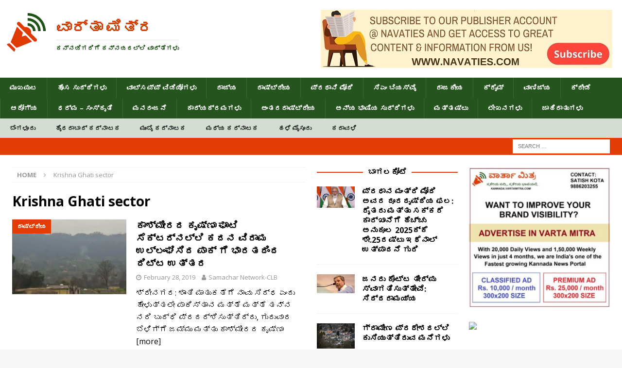

--- FILE ---
content_type: text/html; charset=UTF-8
request_url: http://kannada.vartamitra.com/tag/krishna-ghati-sector/
body_size: 14652
content:
<!DOCTYPE html>
<html class="no-js mh-two-sb" lang="en-US"
 xmlns:og="http://opengraphprotocol.org/schema/"
 xmlns:fb="http://www.facebook.com/2008/fbml" prefix="og: http://ogp.me/ns#">
<head>
<meta charset="UTF-8">
<meta name="viewport" content="width=device-width, initial-scale=1.0">
<link rel="profile" href="http://gmpg.org/xfn/11" />
<title>Krishna Ghati sector Archives &middot; ವಾರ್ತಾ ಮಿತ್ರ</title>

<!-- This site is optimized with the Yoast SEO plugin v7.3 - https://yoast.com/wordpress/plugins/seo/ -->
<link rel="canonical" href="http://kannada.vartamitra.com/tag/krishna-ghati-sector/" />
<meta property="og:locale" content="en_US" />
<meta property="og:type" content="object" />
<meta property="og:title" content="Krishna Ghati sector Archives &middot; ವಾರ್ತಾ ಮಿತ್ರ" />
<meta property="og:url" content="http://kannada.vartamitra.com/tag/krishna-ghati-sector/" />
<meta property="og:site_name" content="ವಾರ್ತಾ ಮಿತ್ರ" />
<meta name="twitter:card" content="summary_large_image" />
<meta name="twitter:title" content="Krishna Ghati sector Archives &middot; ವಾರ್ತಾ ಮಿತ್ರ" />
<!-- / Yoast SEO plugin. -->

<link rel='dns-prefetch' href='//fonts.googleapis.com' />
<link rel='dns-prefetch' href='//s.w.org' />
<link rel="alternate" type="application/rss+xml" title="ವಾರ್ತಾ ಮಿತ್ರ &raquo; Feed" href="http://kannada.vartamitra.com/feed/" />
<link rel="alternate" type="application/rss+xml" title="ವಾರ್ತಾ ಮಿತ್ರ &raquo; Krishna Ghati sector Tag Feed" href="http://kannada.vartamitra.com/tag/krishna-ghati-sector/feed/" />
		<script type="text/javascript">
			window._wpemojiSettings = {"baseUrl":"https:\/\/s.w.org\/images\/core\/emoji\/11\/72x72\/","ext":".png","svgUrl":"https:\/\/s.w.org\/images\/core\/emoji\/11\/svg\/","svgExt":".svg","source":{"concatemoji":"http:\/\/kannada.vartamitra.com\/wp-includes\/js\/wp-emoji-release.min.js?ver=4.9.13"}};
			!function(a,b,c){function d(a,b){var c=String.fromCharCode;l.clearRect(0,0,k.width,k.height),l.fillText(c.apply(this,a),0,0);var d=k.toDataURL();l.clearRect(0,0,k.width,k.height),l.fillText(c.apply(this,b),0,0);var e=k.toDataURL();return d===e}function e(a){var b;if(!l||!l.fillText)return!1;switch(l.textBaseline="top",l.font="600 32px Arial",a){case"flag":return!(b=d([55356,56826,55356,56819],[55356,56826,8203,55356,56819]))&&(b=d([55356,57332,56128,56423,56128,56418,56128,56421,56128,56430,56128,56423,56128,56447],[55356,57332,8203,56128,56423,8203,56128,56418,8203,56128,56421,8203,56128,56430,8203,56128,56423,8203,56128,56447]),!b);case"emoji":return b=d([55358,56760,9792,65039],[55358,56760,8203,9792,65039]),!b}return!1}function f(a){var c=b.createElement("script");c.src=a,c.defer=c.type="text/javascript",b.getElementsByTagName("head")[0].appendChild(c)}var g,h,i,j,k=b.createElement("canvas"),l=k.getContext&&k.getContext("2d");for(j=Array("flag","emoji"),c.supports={everything:!0,everythingExceptFlag:!0},i=0;i<j.length;i++)c.supports[j[i]]=e(j[i]),c.supports.everything=c.supports.everything&&c.supports[j[i]],"flag"!==j[i]&&(c.supports.everythingExceptFlag=c.supports.everythingExceptFlag&&c.supports[j[i]]);c.supports.everythingExceptFlag=c.supports.everythingExceptFlag&&!c.supports.flag,c.DOMReady=!1,c.readyCallback=function(){c.DOMReady=!0},c.supports.everything||(h=function(){c.readyCallback()},b.addEventListener?(b.addEventListener("DOMContentLoaded",h,!1),a.addEventListener("load",h,!1)):(a.attachEvent("onload",h),b.attachEvent("onreadystatechange",function(){"complete"===b.readyState&&c.readyCallback()})),g=c.source||{},g.concatemoji?f(g.concatemoji):g.wpemoji&&g.twemoji&&(f(g.twemoji),f(g.wpemoji)))}(window,document,window._wpemojiSettings);
		</script>
		<style type="text/css">
img.wp-smiley,
img.emoji {
	display: inline !important;
	border: none !important;
	box-shadow: none !important;
	height: 1em !important;
	width: 1em !important;
	margin: 0 .07em !important;
	vertical-align: -0.1em !important;
	background: none !important;
	padding: 0 !important;
}
</style>
<link rel='stylesheet' id='gtranslate-style-css'  href='http://kannada.vartamitra.com/wp-content/plugins/gtranslate/gtranslate-style24.css?ver=4.9.13' type='text/css' media='all' />
<link rel='stylesheet' id='dashicons-css'  href='http://kannada.vartamitra.com/wp-includes/css/dashicons.min.css?ver=4.9.13' type='text/css' media='all' />
<link rel='stylesheet' id='post-views-counter-frontend-css'  href='http://kannada.vartamitra.com/wp-content/plugins/post-views-counter/css/frontend.css?ver=1.2.11' type='text/css' media='all' />
<link rel='stylesheet' id='wptu-front-style-css'  href='http://kannada.vartamitra.com/wp-content/plugins/ticker-ultimate/assets/css/wptu-front.css?ver=1.0.1' type='text/css' media='all' />
<link rel='stylesheet' id='mh-magazine-css'  href='http://kannada.vartamitra.com/wp-content/themes/mh-magazine/style.css?ver=3.8.3' type='text/css' media='all' />
<link rel='stylesheet' id='mh-font-awesome-css'  href='http://kannada.vartamitra.com/wp-content/themes/mh-magazine/includes/font-awesome.min.css' type='text/css' media='all' />
<link rel='stylesheet' id='mh-google-fonts-css'  href='https://fonts.googleapis.com/css?family=Open+Sans:300,400,400italic,600,700' type='text/css' media='all' />
<link rel='stylesheet' id='rpt_front_style-css'  href='http://kannada.vartamitra.com/wp-content/plugins/related-posts-thumbnails/assets/css/front.css?ver=1.6.2' type='text/css' media='all' />
<script type='text/javascript' src='http://kannada.vartamitra.com/wp-includes/js/jquery/jquery.js?ver=1.12.4'></script>
<script type='text/javascript' src='http://kannada.vartamitra.com/wp-includes/js/jquery/jquery-migrate.min.js?ver=1.4.1'></script>
<script type='text/javascript' src='http://kannada.vartamitra.com/wp-content/themes/mh-magazine/js/scripts.js?ver=3.8.3'></script>
<link rel='https://api.w.org/' href='http://kannada.vartamitra.com/wp-json/' />
<link rel="EditURI" type="application/rsd+xml" title="RSD" href="http://kannada.vartamitra.com/xmlrpc.php?rsd" />
<link rel="wlwmanifest" type="application/wlwmanifest+xml" href="http://kannada.vartamitra.com/wp-includes/wlwmanifest.xml" /> 
<meta name="generator" content="WordPress 4.9.13" />

<!-- WP Content Copy Protection script by Rynaldo Stoltz Starts -->

<div align="center"><noscript>
   <div style="position:fixed; top:0px; left:0px; z-index:3000; height:100%; width:100%; background-color:#FFFFFF">
   <div style="font-family: Trebuchet MS; font-size: 14px; background-color:#FFF000; padding: 10pt;">Oops! It appears that you have disabled your Javascript. In order for you to see this page as it is meant to appear, we ask that you please re-enable your Javascript!</div></div>
   </noscript></div>

<script type="text/javascript">
function disableSelection(e){if(typeof e.onselectstart!="undefined")e.onselectstart=function(){return false};else if(typeof e.style.MozUserSelect!="undefined")e.style.MozUserSelect="none";else e.onmousedown=function(){return false};e.style.cursor="default"}window.onload=function(){disableSelection(document.body)}
</script>

<script type="text/javascript">
document.oncontextmenu=function(e){var t=e||window.event;var n=t.target||t.srcElement;if(n.nodeName!="A")return false};
document.ondragstart=function(){return false};
</script>

<style type="text/css">
* : (input, textarea) {
	-webkit-touch-callout:none;
	-webkit-user-select:none;
}
</style>

<style type="text/css">
img {
	-webkit-touch-callout:none;
	-webkit-user-select:none;
}
</style>

<script type="text/javascript">
window.addEventListener("keydown",function(e){if(e.ctrlKey&&(e.which==65||e.which==66||e.which==67||e.which==70||e.which==73||e.which==80||e.which==83||e.which==85||e.which==86)){e.preventDefault()}});document.keypress=function(e){if(e.ctrlKey&&(e.which==65||e.which==66||e.which==70||e.which==67||e.which==73||e.which==80||e.which==83||e.which==85||e.which==86)){}return false}
</script>

<script type="text/javascript">
document.onkeydown=function(e){e=e||window.event;if(e.keyCode==123||e.keyCode==18){return false}}
</script>

<!-- WP Content Copy Protection script by Rynaldo Stoltz Ends  -->





























<meta property="og:locale" content="kn_IN" />
<meta property="og:locale:alternate" content="kn_IN" />
<meta property="og:site_name" content="ವಾರ್ತಾ ಮಿತ್ರ" />
<meta property="og:type" content="Article" />
<style type="text/css">
.mh-navigation li:hover, .mh-navigation ul li:hover > ul, .mh-main-nav-wrap, .mh-main-nav, .mh-social-nav li a:hover, .entry-tags li, .mh-slider-caption, .mh-widget-layout8 .mh-widget-title .mh-footer-widget-title-inner, .mh-widget-col-1 .mh-slider-caption, .mh-widget-col-1 .mh-posts-lineup-caption, .mh-carousel-layout1, .mh-spotlight-widget, .mh-social-widget li a, .mh-author-bio-widget, .mh-footer-widget .mh-tab-comment-excerpt, .mh-nip-item:hover .mh-nip-overlay, .mh-widget .tagcloud a, .mh-footer-widget .tagcloud a, .mh-footer, .mh-copyright-wrap, input[type=submit]:hover, #infinite-handle span:hover { background: #26541f; }
.mh-extra-nav-bg { background: rgba(38, 84, 31, 0.2); }
.mh-slider-caption, .mh-posts-stacked-title, .mh-posts-lineup-caption { background: #26541f; background: rgba(38, 84, 31, 0.8); }
@media screen and (max-width: 900px) { #mh-mobile .mh-slider-caption, #mh-mobile .mh-posts-lineup-caption { background: rgba(38, 84, 31, 1); } }
.slicknav_menu, .slicknav_nav ul, #mh-mobile .mh-footer-widget .mh-posts-stacked-overlay { border-color: #26541f; }
.mh-copyright, .mh-copyright a { color: #fff; }
.mh-widget-layout4 .mh-widget-title { background: #e23c03; background: rgba(226, 60, 3, 0.6); }
.mh-preheader, .mh-wide-layout .mh-subheader, .mh-ticker-title, .mh-main-nav li:hover, .mh-footer-nav, .slicknav_menu, .slicknav_btn, .slicknav_nav .slicknav_item:hover, .slicknav_nav a:hover, .mh-back-to-top, .mh-subheading, .entry-tags .fa, .entry-tags li:hover, .mh-widget-layout2 .mh-widget-title, .mh-widget-layout4 .mh-widget-title-inner, .mh-widget-layout4 .mh-footer-widget-title, .mh-widget-layout5 .mh-widget-title-inner, .mh-widget-layout6 .mh-widget-title, #mh-mobile .flex-control-paging li a.flex-active, .mh-image-caption, .mh-carousel-layout1 .mh-carousel-caption, .mh-tab-button.active, .mh-tab-button.active:hover, .mh-footer-widget .mh-tab-button.active, .mh-social-widget li:hover a, .mh-footer-widget .mh-social-widget li a, .mh-footer-widget .mh-author-bio-widget, .tagcloud a:hover, .mh-widget .tagcloud a:hover, .mh-footer-widget .tagcloud a:hover, .mh-posts-stacked-item .mh-meta, .page-numbers:hover, .mh-loop-pagination .current, .mh-comments-pagination .current, .pagelink, a:hover .pagelink, input[type=submit], #infinite-handle span { background: #e23c03; }
.mh-main-nav-wrap .slicknav_nav ul, blockquote, .mh-widget-layout1 .mh-widget-title, .mh-widget-layout3 .mh-widget-title, .mh-widget-layout5 .mh-widget-title, .mh-widget-layout8 .mh-widget-title:after, #mh-mobile .mh-slider-caption, .mh-carousel-layout1, .mh-spotlight-widget, .mh-author-bio-widget, .mh-author-bio-title, .mh-author-bio-image-frame, .mh-video-widget, .mh-tab-buttons, textarea:hover, input[type=text]:hover, input[type=email]:hover, input[type=tel]:hover, input[type=url]:hover { border-color: #e23c03; }
.mh-dropcap, .mh-carousel-layout1 .flex-direction-nav a, .mh-carousel-layout2 .mh-carousel-caption, .mh-posts-digest-small-category, .mh-posts-lineup-more, .bypostauthor .fn:after, .mh-comment-list .comment-reply-link:before, #respond #cancel-comment-reply-link:before { color: #e23c03; }
.entry-content a { color: #e23c03; }
a:hover, .entry-content a:hover, #respond a:hover, #respond #cancel-comment-reply-link:hover, #respond .logged-in-as a:hover, .mh-comment-list .comment-meta a:hover, .mh-ping-list .mh-ping-item a:hover, .mh-meta a:hover, .mh-breadcrumb a:hover, .mh-tabbed-widget a:hover { color: #e23c03; }
</style>
<!--[if lt IE 9]>
<script src="http://kannada.vartamitra.com/wp-content/themes/mh-magazine/js/css3-mediaqueries.js"></script>
<![endif]-->
    <script src="https://cdn.onesignal.com/sdks/OneSignalSDK.js" async></script>    <script>

      window.OneSignal = window.OneSignal || [];

      OneSignal.push( function() {
        OneSignal.SERVICE_WORKER_UPDATER_PATH = "OneSignalSDKUpdaterWorker.js.php";
        OneSignal.SERVICE_WORKER_PATH = "OneSignalSDKWorker.js.php";
        OneSignal.SERVICE_WORKER_PARAM = { scope: '/' };

        OneSignal.setDefaultNotificationUrl("http://kannada.vartamitra.com");
        var oneSignal_options = {};
        window._oneSignalInitOptions = oneSignal_options;

        oneSignal_options['wordpress'] = true;
oneSignal_options['appId'] = 'cd5a2293-3ac4-4765-a462-2bddcc6c91b6';
oneSignal_options['autoRegister'] = true;
oneSignal_options['welcomeNotification'] = { };
oneSignal_options['welcomeNotification']['title'] = "";
oneSignal_options['welcomeNotification']['message'] = "ಅಧಿಸೂಚನೆಗಳನ್ನು ಆಯ್ಕೆ ಮಾಡಲು ಧನ್ಯವಾದಗಳು";
oneSignal_options['subdomainName'] = "ವಾರ್ತಾಮಿತ್ರ";
oneSignal_options['safari_web_id'] = "web.onesignal.auto.147da6f8-95e8-4f3e-9e77-8dc52e1c58f0";
oneSignal_options['persistNotification'] = true;
oneSignal_options['promptOptions'] = { };
oneSignal_options['promptOptions']['actionMessage'] = 'ವಾರ್ತಾ ಮಿತ್ರದಿಂದ  ಬ್ರೇಕಿಂಗ್  ಸುದ್ದಿಯನ್ನು ಪಡೆಯಲು ಅಧಿಸೂಚನೆಗಳನ್ನು ಆಯ್ಕೆಮಾಡಿ';
oneSignal_options['promptOptions']['exampleNotificationTitleDesktop'] = 'ಇದು ಉದಾಹರಣೆ ಅಧಿಸೂಚನೆಗಳು';
oneSignal_options['promptOptions']['exampleNotificationMessageDesktop'] = 'ಅಧಿಸೂಚನೆಗಳು ನಿಮ್ಮ ಡೆಸ್ಕ್ಟಾಪ್ನಲ್ಲಿ ಗೋಚರಿಸುತ್ತವೆ';
oneSignal_options['promptOptions']['exampleNotificationTitleMobile'] = 'ಉದಾಹರಣೆ ಅಧಿಸೂಚನೆಗಳು';
oneSignal_options['promptOptions']['exampleNotificationMessageMobile'] = 'ಅಧಿಸೂಚನೆಗಳನ್ನು ನಿಮ್ಮ ಮೊಬೈಲ್ನಲ್ಲಿ ಪ್ರದರ್ಶಿಸುತ್ತದೆ';
oneSignal_options['promptOptions']['acceptButtonText'] = 'ಅನುಮತಿಸು';
oneSignal_options['promptOptions']['cancelButtonText'] = 'ಈಗ ಬೇಡ';
oneSignal_options['promptOptions']['siteName'] = 'http://kannada.vartamitra.com';
oneSignal_options['promptOptions']['autoAcceptTitle'] = 'ಅನುಮತಿಸು';
oneSignal_options['notifyButton'] = { };
oneSignal_options['notifyButton']['enable'] = true;
oneSignal_options['notifyButton']['position'] = 'bottom-right';
oneSignal_options['notifyButton']['theme'] = 'default';
oneSignal_options['notifyButton']['size'] = 'medium';
oneSignal_options['notifyButton']['prenotify'] = true;
oneSignal_options['notifyButton']['showCredit'] = true;
oneSignal_options['notifyButton']['text'] = {};
oneSignal_options['notifyButton']['text']['message.prenotify'] = 'ವಾರ್ತಾ ಮಿತ್ರದಿಂದ  ಬ್ರೇಕಿಂಗ್  ಸುದ್ದಿಯನ್ನು ಪಡೆಯಲು ಅಧಿಸೂಚನೆಗಳನ್ನು ಆಯ್ಕೆಮಾಡಿ';
oneSignal_options['notifyButton']['text']['tip.state.unsubscribed'] = 'ವಾರ್ತಾ ಮಿತ್ರದಿಂದ  ಬ್ರೇಕಿಂಗ್  ಸುದ್ದಿಯನ್ನು ಪಡೆಯಲು ಅಧಿಸೂಚನೆಗಳನ್ನು ಆಯ್ಕೆಮಾಡಿ';
oneSignal_options['notifyButton']['text']['tip.state.subscribed'] = 'ಅಧಿಸೂಚನೆಗಳನ್ನು ಆಯ್ಕೆ ಮಾಡಲು ಧನ್ಯವಾದಗಳು';
oneSignal_options['notifyButton']['text']['tip.state.blocked'] = 'ನೀವು ಅಧಿಸೂಚನೆಗಳನ್ನು ನಿರ್ಬಂಧಿಸಿರುವಿರಿ';
oneSignal_options['notifyButton']['text']['message.action.subscribed'] = 'ಅಧಿಸೂಚನೆಗಳನ್ನು ಆಯ್ಕೆ ಮಾಡಲು ಧನ್ಯವಾದಗಳು';
oneSignal_options['notifyButton']['text']['message.action.resubscribed'] = 'ಅಧಿಸೂಚನೆಗಳನ್ನು ಆಯ್ಕೆ ಮಾಡಲು ಧನ್ಯವಾದಗಳು';
oneSignal_options['notifyButton']['text']['message.action.unsubscribed'] = 'ನೀವು ಇನ್ನು ಮುಂದೆ ಅಧಿಸೂಚನೆಗಳನ್ನು ಪಡೆಯುವುದಿಲ್ಲ';
oneSignal_options['notifyButton']['text']['dialog.main.title'] = 'ವಾರ್ತಾ ಮಿತ್ರ  ಅಧಿಸೂಚನೆಗಳು';
oneSignal_options['notifyButton']['text']['dialog.main.button.subscribe'] = 'ಅನುಮತಿಸು';
oneSignal_options['notifyButton']['text']['dialog.main.button.unsubscribe'] = 'ಪ್ರತಿಷೇದಿಸು';
oneSignal_options['notifyButton']['text']['dialog.blocked.title'] = 'ವಾರ್ತಾ ಮಿತ್ರ  ಅಧಿಸೂಚನೆಗಳು';
oneSignal_options['notifyButton']['text']['dialog.blocked.message'] = 'ಅಧಿಸೂಚನೆಗಳನ್ನು ಅನುಮತಿಸಲು ಈ ಸೂಚನೆಗಳನ್ನು ಅನುಸರಿಸಿ';
oneSignal_options['notifyButton']['colors'] = {};
oneSignal_options['notifyButton']['colors']['circle.background'] = '#e23c03';
oneSignal_options['notifyButton']['colors']['pulse.color'] = '#e23c03';
oneSignal_options['notifyButton']['colors']['dialog.button.background'] = '#e23c03';
oneSignal_options['notifyButton']['offset'] = {};
oneSignal_options['notifyButton']['offset']['right'] = '80px';
              OneSignal.init(window._oneSignalInitOptions);
                    });

      function documentInitOneSignal() {
        var oneSignal_elements = document.getElementsByClassName("OneSignal-prompt");

        var oneSignalLinkClickHandler = function(event) { OneSignal.push(['registerForPushNotifications']); event.preventDefault(); };        for(var i = 0; i < oneSignal_elements.length; i++)
          oneSignal_elements[i].addEventListener('click', oneSignalLinkClickHandler, false);
      }

      if (document.readyState === 'complete') {
           documentInitOneSignal();
      }
      else {
           window.addEventListener("load", function(event){
               documentInitOneSignal();
          });
      }
    </script>

		<style>
		#related_posts_thumbnails li{
			border-right: 1px solid #dddddd;
			background-color: #ffffff		}
		#related_posts_thumbnails li:hover{
			background-color: #eeeeee;
		}
		.relpost_content{
			font-size: 15px;
			color: #000000;
		}
		.relpost-block-single{
			background-color: #ffffff;
			border-right: 1px solid  #dddddd;
			border-left: 1px solid  #dddddd;
			margin-right: -1px;
		}
		.relpost-block-single:hover{
			background-color: #eeeeee;
		}
		</style>

		<link rel="icon" href="http://kannada.vartamitra.com/wp-content/uploads/2018/02/cropped-sqlogo100x-1-32x32.png" sizes="32x32" />
<link rel="icon" href="http://kannada.vartamitra.com/wp-content/uploads/2018/02/cropped-sqlogo100x-1-192x192.png" sizes="192x192" />
<link rel="apple-touch-icon-precomposed" href="http://kannada.vartamitra.com/wp-content/uploads/2018/02/cropped-sqlogo100x-1-180x180.png" />
<meta name="msapplication-TileImage" content="http://kannada.vartamitra.com/wp-content/uploads/2018/02/cropped-sqlogo100x-1-270x270.png" />
		<style type="text/css" id="wp-custom-css">
			.custom-logo{
	margin-left:-15px;
}
.custom-logo-link{
	float:left;
}
.mh-header-text{
	float:left;
	margin-top:20px;
}
.mh-header-tagline{
	font-size:0.8rem;
		color: #26541f !important;
}
.mh-header-title{
	font-size:2rem;
}
.mh-extra-nav.mh-navigation li{
font-size: 13px !important;
	font-weight:bold;
}

.mh-main-nav.mh-navigation li{
font-size: 14px !important;
}

.entry-thumbnail {
	text-align:center !important;
}

.entry-thumbnail img {
    width: auto !important;
}
.flexslider .slides {
	text-align:center !important;
}
.flexslider .slides img{
	width: auto !important;
}		</style>
	</head>
<body id="mh-mobile" class="archive tag tag-krishna-ghati-sector tag-5418 wp-custom-logo mh-wide-layout mh-right-sb mh-loop-layout1 mh-widget-layout8" itemscope="itemscope" itemtype="http://schema.org/WebPage">
<!-- div id="left_bar" style="float:left;font-weight:bold;padding:5px;">
    <a href="/category/astrology/?latest">ನಿತ್ಯ ಪಂಚಾಂಗ</a>
</div>    
<div id="language_bar" style="float:right;font-weight:bold;padding:5px;">
    <a href="http://english.vartamitra.com">English</a>&nbsp;&nbsp;
    <a href="http://kannada.vartamitra.com">ಕನ್ನಡ</a>&nbsp;&nbsp;
</div -->    
<div class="mh-header-nav-mobile clearfix"></div>
<header class="mh-header" itemscope="itemscope" itemtype="http://schema.org/WPHeader">
	<div class="mh-container mh-container-inner clearfix">
		<div class="mh-custom-header clearfix">
<div class="mh-header-columns mh-row clearfix">
<div class="mh-col-1-3 mh-site-identity">
<div class="mh-site-logo" role="banner" itemscope="itemscope" itemtype="http://schema.org/Brand">
<a href="http://kannada.vartamitra.com/" class="custom-logo-link" rel="home" itemprop="url"><img width="110" height="107" src="http://kannada.vartamitra.com/wp-content/uploads/2018/02/cropped-sqlogo100x.png" class="custom-logo" alt="ವಾರ್ತಾ ಮಿತ್ರ" itemprop="logo" /></a><style type="text/css" id="mh-header-css">.mh-header-title, .mh-header-tagline { color: #e23c03; }</style>
<div class="mh-header-text">
<a class="mh-header-text-link" href="http://kannada.vartamitra.com/" title="ವಾರ್ತಾ ಮಿತ್ರ" rel="home">
<h2 class="mh-header-title">ವಾರ್ತಾ ಮಿತ್ರ</h2>
<h3 class="mh-header-tagline">ಕನ್ನಡಿಗರಿಗೆ ಕನ್ನಡದಲ್ಲಿ ವಾರ್ತೆಗಳು</h3>
</a>
</div>
</div>
</div>
<aside class="mh-col-2-3 mh-header-widget-2">
<div id="execphp-3" class="mh-widget mh-header-2 widget_execphp">			<div class="execphpwidget"><a href="https://www.navaties.com"><img src="http://kannada.vartamitra.com/wp-content/uploads/2021/07/navaties-subscribe-banner.jpg" /></a></div>
		</div></aside>
</div>
</div>
	</div>
	<div class="mh-main-nav-wrap">
		<nav class="mh-navigation mh-main-nav mh-container mh-container-inner clearfix" itemscope="itemscope" itemtype="http://schema.org/SiteNavigationElement">
			<div class="menu-main-navigation-menu-container"><ul id="menu-main-navigation-menu" class="menu"><li id="menu-item-27" class="menu-item menu-item-type-post_type menu-item-object-page menu-item-home menu-item-27"><a href="http://kannada.vartamitra.com/">ಮುಖಪುಟ</a></li>
<li id="menu-item-10763" class="menu-item menu-item-type-post_type menu-item-object-page current_page_parent menu-item-10763"><a href="http://kannada.vartamitra.com/latest-news/">ಹೊಸ ಸುದ್ದಿಗಳು</a></li>
<li id="menu-item-16050" class="menu-item menu-item-type-taxonomy menu-item-object-category menu-item-16050"><a href="http://kannada.vartamitra.com/category/whatsapp-videos/">ವಾಟ್ಸಪ್ಪ್ ವಿಡಿಯೋಗಳು</a></li>
<li id="menu-item-24" class="menu-item menu-item-type-taxonomy menu-item-object-category menu-item-24"><a href="http://kannada.vartamitra.com/category/state/">ರಾಜ್ಯ</a></li>
<li id="menu-item-25" class="menu-item menu-item-type-taxonomy menu-item-object-category menu-item-25"><a href="http://kannada.vartamitra.com/category/national/">ರಾಷ್ಟ್ರೀಯ</a></li>
<li id="menu-item-476" class="menu-item menu-item-type-taxonomy menu-item-object-category menu-item-476"><a href="http://kannada.vartamitra.com/category/prime-minister-narendra-modi/">ಪ್ರಧಾನಿ ಮೋದಿ</a></li>
<li id="menu-item-86310" class="menu-item menu-item-type-taxonomy menu-item-object-category menu-item-86310"><a href="http://kannada.vartamitra.com/category/cm-bsy/">ಸಿಎಂ ಬಿಯಸ್ವೈ</a></li>
<li id="menu-item-562" class="menu-item menu-item-type-taxonomy menu-item-object-category menu-item-562"><a href="http://kannada.vartamitra.com/category/politics/">ರಾಜಕೀಯ</a></li>
<li id="menu-item-160" class="menu-item menu-item-type-taxonomy menu-item-object-category menu-item-160"><a href="http://kannada.vartamitra.com/category/crime/">ಕ್ರೈಮ್</a></li>
<li id="menu-item-26" class="menu-item menu-item-type-taxonomy menu-item-object-category menu-item-26"><a href="http://kannada.vartamitra.com/category/finance/">ವಾಣಿಜ್ಯ</a></li>
<li id="menu-item-35" class="menu-item menu-item-type-taxonomy menu-item-object-category menu-item-35"><a href="http://kannada.vartamitra.com/category/sports/">ಕ್ರೀಡೆ</a></li>
<li id="menu-item-15077" class="menu-item menu-item-type-taxonomy menu-item-object-category menu-item-15077"><a href="http://kannada.vartamitra.com/category/health/">ಆರೋಗ್ಯ</a></li>
<li id="menu-item-477" class="menu-item menu-item-type-taxonomy menu-item-object-category menu-item-477"><a href="http://kannada.vartamitra.com/category/religion-culture/">ಧರ್ಮ &#8211; ಸಂಸ್ಕೃತಿ</a></li>
<li id="menu-item-353" class="menu-item menu-item-type-taxonomy menu-item-object-category menu-item-353"><a href="http://kannada.vartamitra.com/category/entertainment/">ಮನರಂಜನೆ</a></li>
<li id="menu-item-354" class="menu-item menu-item-type-taxonomy menu-item-object-category menu-item-354"><a href="http://kannada.vartamitra.com/category/events/">ಕಾರ್ಯಕ್ರಮಗಳು</a></li>
<li id="menu-item-85" class="menu-item menu-item-type-taxonomy menu-item-object-category menu-item-85"><a href="http://kannada.vartamitra.com/category/international/">ಅಂತರರಾಷ್ಟ್ರೀಯ</a></li>
<li id="menu-item-11270" class="menu-item menu-item-type-taxonomy menu-item-object-category menu-item-11270"><a href="http://kannada.vartamitra.com/category/other-language-news/">ಅನ್ಯ ಭಾಷಿಯ ಸುದ್ದಿಗಳು</a></li>
<li id="menu-item-23" class="menu-item menu-item-type-taxonomy menu-item-object-category menu-item-23"><a href="http://kannada.vartamitra.com/category/others/">ಮತ್ತಷ್ಟು</a></li>
<li id="menu-item-17655" class="menu-item menu-item-type-taxonomy menu-item-object-category menu-item-17655"><a href="http://kannada.vartamitra.com/category/others/articles/">ಲೇಖನಗಳು</a></li>
<li id="menu-item-23667" class="menu-item menu-item-type-post_type menu-item-object-page menu-item-23667"><a href="http://kannada.vartamitra.com/adspace/">ಜಾಹಿರಾತುಗಳು</a></li>
</ul></div>		</nav>
	</div>
			<div class="mh-extra-nav-wrap">
			<div class="mh-extra-nav-bg">
				<nav class="mh-navigation mh-extra-nav mh-container mh-container-inner clearfix" itemscope="itemscope" itemtype="http://schema.org/SiteNavigationElement">
					<div class="menu-locations-menu-container"><ul id="menu-locations-menu" class="menu"><li id="menu-item-43" class="menu-item menu-item-type-taxonomy menu-item-object-category menu-item-43"><a href="http://kannada.vartamitra.com/category/regional-news/bengaluru/">ಬೆಂಗಳೂರು</a></li>
<li id="menu-item-47" class="menu-item menu-item-type-taxonomy menu-item-object-category menu-item-47"><a href="http://kannada.vartamitra.com/category/regional-news/hyderabad-karnataka/">ಹೈದರಾಬಾದ್ ಕರ್ನಾಟಕ</a></li>
<li id="menu-item-45" class="menu-item menu-item-type-taxonomy menu-item-object-category menu-item-45"><a href="http://kannada.vartamitra.com/category/regional-news/mumbai-karnataka/">ಮುಂಬೈ ಕರ್ನಾಟಕ</a></li>
<li id="menu-item-44" class="menu-item menu-item-type-taxonomy menu-item-object-category menu-item-44"><a href="http://kannada.vartamitra.com/category/regional-news/madhya-karnataka/">ಮಧ್ಯ ಕರ್ನಾಟಕ</a></li>
<li id="menu-item-46" class="menu-item menu-item-type-taxonomy menu-item-object-category menu-item-46"><a href="http://kannada.vartamitra.com/category/regional-news/old-mysore/">ಹಳೆ ಮೈಸೂರು</a></li>
<li id="menu-item-42" class="menu-item menu-item-type-taxonomy menu-item-object-category menu-item-42"><a href="http://kannada.vartamitra.com/category/regional-news/karavali-karnataka/">ಕರಾವಳಿ</a></li>
</ul></div>				</nav>
			</div>
		</div>
	</header>
	<div class="mh-subheader">
		<div class="mh-container mh-container-inner mh-row clearfix">
										<div class="mh-header-bar-content mh-header-bar-bottom-right mh-col-1-3 clearfix">
											<aside class="mh-header-search mh-header-search-bottom">
							<form role="search" method="get" class="search-form" action="http://kannada.vartamitra.com/">
				<label>
					<span class="screen-reader-text">Search for:</span>
					<input type="search" class="search-field" placeholder="Search &hellip;" value="" name="s" />
				</label>
				<input type="submit" class="search-submit" value="Search" />
			</form>						</aside>
									</div>
					</div>
	</div>
<div class="mh-container mh-container-outer">
<div class="mh-wrapper clearfix">
	<div class="mh-main clearfix">
		<div id="main-content" class="mh-loop mh-content" role="main"><nav class="mh-breadcrumb"><span itemscope itemtype="http://data-vocabulary.org/Breadcrumb"><a href="http://kannada.vartamitra.com" itemprop="url"><span itemprop="title">Home</span></a></span><span class="mh-breadcrumb-delimiter"><i class="fa fa-angle-right"></i></span>Krishna Ghati sector</nav>
				<header class="page-header"><h1 class="page-title">Krishna Ghati sector</h1>				</header><article class="mh-posts-list-item clearfix post-53168 post type-post status-publish format-standard has-post-thumbnail hentry category-national tag-jammu-and-kashmir tag-pakistan-violated-ceasefire tag-krishna-ghati-sector">
	<figure class="mh-posts-list-thumb">
		<a class="mh-thumb-icon mh-thumb-icon-small-mobile" href="http://kannada.vartamitra.com/2019/02/28/pak-ceasefire-india-strong-reply-to-pak-krishna-ghat-sector-in-kashmir/53168/"><img width="326" height="214" src="http://kannada.vartamitra.com/wp-content/uploads/2019/02/Pakistan-violated-ceasefire-326x214.jpg" class="attachment-mh-magazine-medium size-mh-magazine-medium wp-post-image" alt="" srcset="http://kannada.vartamitra.com/wp-content/uploads/2019/02/Pakistan-violated-ceasefire-326x214.jpg 326w, http://kannada.vartamitra.com/wp-content/uploads/2019/02/Pakistan-violated-ceasefire-150x99.jpg 150w, http://kannada.vartamitra.com/wp-content/uploads/2019/02/Pakistan-violated-ceasefire-300x197.jpg 300w, http://kannada.vartamitra.com/wp-content/uploads/2019/02/Pakistan-violated-ceasefire-768x505.jpg 768w, http://kannada.vartamitra.com/wp-content/uploads/2019/02/Pakistan-violated-ceasefire-1024x673.jpg 1024w, http://kannada.vartamitra.com/wp-content/uploads/2019/02/Pakistan-violated-ceasefire-667x438.jpg 667w, http://kannada.vartamitra.com/wp-content/uploads/2019/02/Pakistan-violated-ceasefire-580x381.jpg 580w, http://kannada.vartamitra.com/wp-content/uploads/2019/02/Pakistan-violated-ceasefire-678x445.jpg 678w, http://kannada.vartamitra.com/wp-content/uploads/2019/02/Pakistan-violated-ceasefire-80x53.jpg 80w, http://kannada.vartamitra.com/wp-content/uploads/2019/02/Pakistan-violated-ceasefire.jpg 277w" sizes="(max-width: 326px) 100vw, 326px" />		</a>
					<div class="mh-image-caption mh-posts-list-caption">
				ರಾಷ್ಟ್ರೀಯ			</div>
			</figure>
	<div class="mh-posts-list-content clearfix">
		<header class="mh-posts-list-header">
			<h3 class="entry-title mh-posts-list-title">
				<a href="http://kannada.vartamitra.com/2019/02/28/pak-ceasefire-india-strong-reply-to-pak-krishna-ghat-sector-in-kashmir/53168/" title="ಕಾಶ್ಮೀರದ ಕೃಷ್ಣಾ ಘಾಟಿ ಸೆಕ್ಟರ್‌ನಲ್ಲಿ ಕದನ ವಿರಾಮ ಉಲ್ಲಂಘಿಸಿದ ಪಾಕ್ ಗೆ ಭಾರತದಿಂದ ದಿಟ್ಟ ಉತ್ತರ" rel="bookmark">
					ಕಾಶ್ಮೀರದ ಕೃಷ್ಣಾ ಘಾಟಿ ಸೆಕ್ಟರ್‌ನಲ್ಲಿ ಕದನ ವಿರಾಮ ಉಲ್ಲಂಘಿಸಿದ ಪಾಕ್ ಗೆ ಭಾರತದಿಂದ ದಿಟ್ಟ ಉತ್ತರ				</a>
			</h3>
			<div class="mh-meta entry-meta">
<span class="entry-meta-date updated"><i class="fa fa-clock-o"></i><a href="http://kannada.vartamitra.com/2019/02/">February 28, 2019</a></span>
<span class="entry-meta-author author vcard"><i class="fa fa-user"></i><a class="fn" href="http://kannada.vartamitra.com/author/clb/">Samachar Network-CLB</a></span>
<span class="entry-meta-comments"><i class="fa fa-comment-o"></i><span class="mh-comment-count-link">Comments Off<span class="screen-reader-text"> on ಕಾಶ್ಮೀರದ ಕೃಷ್ಣಾ ಘಾಟಿ ಸೆಕ್ಟರ್‌ನಲ್ಲಿ ಕದನ ವಿರಾಮ ಉಲ್ಲಂಘಿಸಿದ ಪಾಕ್ ಗೆ ಭಾರತದಿಂದ ದಿಟ್ಟ ಉತ್ತರ</span></span></span>
</div>
		</header>
		<div class="mh-posts-list-excerpt clearfix">
			<div class="mh-excerpt"><p>ಶ್ರೀನಗರ: ಶಾಂತಿ ಮಾತುಕತೆಗೆ ನಾವು ಸಿದ್ಧ ಎಂದು ಹೇಳುತ್ತಲೇ ಪಾಕಿಸ್ತಾನ ಮತ್ತೆ ಮತ್ತೆ ತನ್ನ ನರಿ ಬುದ್ಧಿ ಪ್ರದರ್ಶಿಸುತ್ತಿದ್ದು, ಗುರುವಾರ ಬೆಳಿಗ್ಗೆ ಜಮ್ಮು ಮತ್ತು ಕಾಶ್ಮೀರದ ಕೃಷ್ಣಾ <a class="mh-excerpt-more" href="http://kannada.vartamitra.com/2019/02/28/pak-ceasefire-india-strong-reply-to-pak-krishna-ghat-sector-in-kashmir/53168/" title="ಕಾಶ್ಮೀರದ ಕೃಷ್ಣಾ ಘಾಟಿ ಸೆಕ್ಟರ್‌ನಲ್ಲಿ ಕದನ ವಿರಾಮ ಉಲ್ಲಂಘಿಸಿದ ಪಾಕ್ ಗೆ ಭಾರತದಿಂದ ದಿಟ್ಟ ಉತ್ತರ">[more]</a></p>
</div>		</div>
	</div>
</article>		</div>
			<aside class="mh-widget-col-1 mh-sidebar" itemscope="itemscope" itemtype="http://schema.org/WPSideBar"><div id="execphp-9" class="mh-widget widget_execphp">			<div class="execphpwidget"><div id="mh_magazine_custom_posts-distposts" class="mh-widget mh-home-9 mh_magazine_custom_posts"><h4 class="mh-widget-title"><span class="mh-widget-title-inner"><a href="http://kannada.vartamitra.com/category/regional-news/mumbai-karnataka/bagalkote/" class="mh-widget-title-link">ಬಾಗಲಕೋಟೆ</a></span></h4><ul class="mh-custom-posts-widget clearfix"><li class="mh-custom-posts-item mh-custom-posts-small clearfix post-86158 post type-post status-publish format-standard has-post-thumbnail"><figure class="mh-custom-posts-thumb"><a class="mh-thumb-icon mh-thumb-icon-small" href="http://kannada.vartamitra.com/?post_type=post&p=86158" title="ಪ್ರಧಾನ ಮಂತ್ರಿ ಮೋದಿ ಅವರ ದೂರದೃಷ್ಠಿಯ ಫಲ: ರೈತರು ಮತ್ತು ಸಕ್ಕರೆ ಕಾರ್ಖಾನೆಗೆ ಹೆಚ್ಚು ಅನುಕೂಲ 2025ಕ್ಕೆ ಶೇ.25ರಷ್ಟು ಇಥೆನಾಲ್ ಉತ್ಪಾದನೆ ಗುರಿ"><img width="78" height="60" src="http://kannada.vartamitra.com/wp-content/uploads/2020/04/modi.jpg" class="attachment-mh-magazine-small size-mh-magazine-small wp-post-image" alt="" /></a></figure><div class="mh-custom-posts-header"><div class="mh-custom-posts-small-title"><a href="http://kannada.vartamitra.com/?post_type=post&p=86158" title="ಪ್ರಧಾನ ಮಂತ್ರಿ ಮೋದಿ ಅವರ ದೂರದೃಷ್ಠಿಯ ಫಲ: ರೈತರು ಮತ್ತು ಸಕ್ಕರೆ ಕಾರ್ಖಾನೆಗೆ ಹೆಚ್ಚು ಅನುಕೂಲ 2025ಕ್ಕೆ ಶೇ.25ರಷ್ಟು ಇಥೆನಾಲ್ ಉತ್ಪಾದನೆ ಗುರಿ">ಪ್ರಧಾನ ಮಂತ್ರಿ ಮೋದಿ ಅವರ ದೂರದೃಷ್ಠಿಯ ಫಲ: ರೈತರು ಮತ್ತು ಸಕ್ಕರೆ ಕಾರ್ಖಾನೆಗೆ ಹೆಚ್ಚು ಅನುಕೂಲ 2025ಕ್ಕೆ ಶೇ.25ರಷ್ಟು ಇಥೆನಾಲ್ ಉತ್ಪಾದನೆ ಗುರಿ</a></div></div></li><li class="mh-custom-posts-item mh-custom-posts-small clearfix post-85176 post type-post status-publish format-standard has-post-thumbnail"><figure class="mh-custom-posts-thumb"><a class="mh-thumb-icon mh-thumb-icon-small" href="http://kannada.vartamitra.com/?post_type=post&p=85176" title="ಜನರು ಕೊಟ್ಟ ತೀರ್ಪು ಸ್ವಾಗತಿಸುತ್ತೇವೆ: ಸಿದ್ದರಾಮಯ್ಯ"><img width="78" height="60" src="http://kannada.vartamitra.com/wp-content/uploads/2020/01/siddaramaiah.jpg" class="attachment-mh-magazine-small size-mh-magazine-small wp-post-image" alt="" /></a></figure><div class="mh-custom-posts-header"><div class="mh-custom-posts-small-title"><a href="http://kannada.vartamitra.com/?post_type=post&p=85176" title="ಜನರು ಕೊಟ್ಟ ತೀರ್ಪು ಸ್ವಾಗತಿಸುತ್ತೇವೆ: ಸಿದ್ದರಾಮಯ್ಯ">ಜನರು ಕೊಟ್ಟ ತೀರ್ಪು ಸ್ವಾಗತಿಸುತ್ತೇವೆ: ಸಿದ್ದರಾಮಯ್ಯ</a></div></div></li><li class="mh-custom-posts-item mh-custom-posts-small clearfix post-84649 post type-post status-publish format-standard has-post-thumbnail"><figure class="mh-custom-posts-thumb"><a class="mh-thumb-icon mh-thumb-icon-small" href="http://kannada.vartamitra.com/?post_type=post&p=84649" title="ಗ್ರಾಮೀಣ ಪ್ರದೇಶದಲ್ಲಿ ಕುಸಿಯುತ್ತಿರುವ ಮನೆಗಳು"><img width="78" height="60" src="http://kannada.vartamitra.com/wp-content/uploads/2020/10/rural-area.jpg" class="attachment-mh-magazine-small size-mh-magazine-small wp-post-image" alt="" /></a></figure><div class="mh-custom-posts-header"><div class="mh-custom-posts-small-title"><a href="http://kannada.vartamitra.com/?post_type=post&p=84649" title="ಗ್ರಾಮೀಣ ಪ್ರದೇಶದಲ್ಲಿ ಕುಸಿಯುತ್ತಿರುವ ಮನೆಗಳು">ಗ್ರಾಮೀಣ ಪ್ರದೇಶದಲ್ಲಿ ಕುಸಿಯುತ್ತಿರುವ ಮನೆಗಳು</a></div></div></li></ul><a href="http://kannada.vartamitra.com/category/regional-news/mumbai-karnataka/bagalkote/" style="float:right;margin-left:20px;">more...</a><a href="javascript:void();" class="distchange" style="float:right">change</a></div></div>
		</div><div id="mh_magazine_custom_posts-18" class="mh-widget mh_magazine_custom_posts"><h4 class="mh-widget-title"><span class="mh-widget-title-inner">ಹೊಸ ಸುದ್ದಿ</span></h4>			<ul class="mh-custom-posts-widget clearfix"> 						<li class="mh-custom-posts-item mh-custom-posts-small clearfix post-86860 post type-post status-publish format-standard has-post-thumbnail category-national tag-narendra-modi tag-lions tag-gir-national-park">
															<figure class="mh-custom-posts-thumb">
									<a class="mh-thumb-icon mh-thumb-icon-small" href="http://kannada.vartamitra.com/2021/08/11/growing-up-of-lions-in-the-country-narendra-modi/86860/" title="ದೇಶದಲ್ಲಿ ಸಿಂಹಗಳ ಸಂತತಿ ಹೆಚ್ಚಾಗುತ್ತಿದೆ: ಪ್ರಧಾನ ಮಂತ್ರಿ ನರೇಂದ್ರ ಮೋದಿ"><img width="80" height="60" src="http://kannada.vartamitra.com/wp-content/uploads/2019/01/lion-80x60.jpg" class="attachment-mh-magazine-small size-mh-magazine-small wp-post-image" alt="" srcset="http://kannada.vartamitra.com/wp-content/uploads/2019/01/lion-80x60.jpg 80w, http://kannada.vartamitra.com/wp-content/uploads/2019/01/lion-150x113.jpg 150w, http://kannada.vartamitra.com/wp-content/uploads/2019/01/lion-300x225.jpg 300w, http://kannada.vartamitra.com/wp-content/uploads/2019/01/lion-768x576.jpg 768w, http://kannada.vartamitra.com/wp-content/uploads/2019/01/lion-1024x768.jpg 1024w, http://kannada.vartamitra.com/wp-content/uploads/2019/01/lion-584x438.jpg 584w, http://kannada.vartamitra.com/wp-content/uploads/2019/01/lion-508x381.jpg 508w, http://kannada.vartamitra.com/wp-content/uploads/2019/01/lion-678x509.jpg 678w, http://kannada.vartamitra.com/wp-content/uploads/2019/01/lion-326x245.jpg 326w, http://kannada.vartamitra.com/wp-content/uploads/2019/01/lion.jpg 800w" sizes="(max-width: 80px) 100vw, 80px" />									</a>
								</figure>
														<div class="mh-custom-posts-header">
								<div class="mh-custom-posts-small-title">
									<a href="http://kannada.vartamitra.com/2021/08/11/growing-up-of-lions-in-the-country-narendra-modi/86860/" title="ದೇಶದಲ್ಲಿ ಸಿಂಹಗಳ ಸಂತತಿ ಹೆಚ್ಚಾಗುತ್ತಿದೆ: ಪ್ರಧಾನ ಮಂತ್ರಿ ನರೇಂದ್ರ ಮೋದಿ">
										ದೇಶದಲ್ಲಿ ಸಿಂಹಗಳ ಸಂತತಿ ಹೆಚ್ಚಾಗುತ್ತಿದೆ: ಪ್ರಧಾನ ಮಂತ್ರಿ ನರೇಂದ್ರ ಮೋದಿ									</a>
								</div>
								<div class="mh-meta entry-meta">
<span class="entry-meta-date updated"><i class="fa fa-clock-o"></i><a href="http://kannada.vartamitra.com/2021/08/">August 11, 2021</a></span>
<span class="entry-meta-comments"><i class="fa fa-comment-o"></i><span class="mh-comment-count-link">Comments Off<span class="screen-reader-text"> on ದೇಶದಲ್ಲಿ ಸಿಂಹಗಳ ಸಂತತಿ ಹೆಚ್ಚಾಗುತ್ತಿದೆ: ಪ್ರಧಾನ ಮಂತ್ರಿ ನರೇಂದ್ರ ಮೋದಿ</span></span></span>
</div>
							</div>
						</li>						<li class="mh-custom-posts-item mh-custom-posts-small clearfix post-86858 post type-post status-publish format-standard has-post-thumbnail category-state tag-supreme-court tag-bjp tag-new-delhi tag-congress tag-politics">
															<figure class="mh-custom-posts-thumb">
									<a class="mh-thumb-icon mh-thumb-icon-small" href="http://kannada.vartamitra.com/2021/08/11/two-important-orders-issued-today-by-supreme-court-sectional-sections-to-curb-the-criminalization-of-politics-have-caused-commotion-across-the-country/86858/" title="ರಾಜಕಾರಣದಲ್ಲಿನ ಅಪರಾಧಿಕರಣಕ್ಕೆ ಕಡಿವಾಣ ಹಾಕುವ ನಿಟ್ಟಿನಲ್ಲಿ  ಸುಪ್ರೀಂಕೋರ್ಟ್ ವಿಭಾಗೀಯ ಪೀಠಗಳು ಇಂದು ನೀಡಿರುವ ಎರಡು ಮಹತ್ವದ ಆದೇಶಗಳು ದೇಶಾದ್ಯಂತ ಸಂಚಲನಕ್ಕೆ ಕಾರಣವಾಗಿವೆ."><img width="80" height="53" src="http://kannada.vartamitra.com/wp-content/uploads/2020/03/Supreme-Court-875-80x53.jpg" class="attachment-mh-magazine-small size-mh-magazine-small wp-post-image" alt="" srcset="http://kannada.vartamitra.com/wp-content/uploads/2020/03/Supreme-Court-875-80x53.jpg 80w, http://kannada.vartamitra.com/wp-content/uploads/2020/03/Supreme-Court-875-150x100.jpg 150w, http://kannada.vartamitra.com/wp-content/uploads/2020/03/Supreme-Court-875-300x200.jpg 300w, http://kannada.vartamitra.com/wp-content/uploads/2020/03/Supreme-Court-875-768x511.jpg 768w, http://kannada.vartamitra.com/wp-content/uploads/2020/03/Supreme-Court-875-1024x682.jpg 1024w, http://kannada.vartamitra.com/wp-content/uploads/2020/03/Supreme-Court-875-1030x686.jpg 1030w, http://kannada.vartamitra.com/wp-content/uploads/2020/03/Supreme-Court-875-572x381.jpg 572w, http://kannada.vartamitra.com/wp-content/uploads/2020/03/Supreme-Court-875-678x452.jpg 678w, http://kannada.vartamitra.com/wp-content/uploads/2020/03/Supreme-Court-875-326x217.jpg 326w, http://kannada.vartamitra.com/wp-content/uploads/2020/03/Supreme-Court-875.jpg 875w" sizes="(max-width: 80px) 100vw, 80px" />									</a>
								</figure>
														<div class="mh-custom-posts-header">
								<div class="mh-custom-posts-small-title">
									<a href="http://kannada.vartamitra.com/2021/08/11/two-important-orders-issued-today-by-supreme-court-sectional-sections-to-curb-the-criminalization-of-politics-have-caused-commotion-across-the-country/86858/" title="ರಾಜಕಾರಣದಲ್ಲಿನ ಅಪರಾಧಿಕರಣಕ್ಕೆ ಕಡಿವಾಣ ಹಾಕುವ ನಿಟ್ಟಿನಲ್ಲಿ  ಸುಪ್ರೀಂಕೋರ್ಟ್ ವಿಭಾಗೀಯ ಪೀಠಗಳು ಇಂದು ನೀಡಿರುವ ಎರಡು ಮಹತ್ವದ ಆದೇಶಗಳು ದೇಶಾದ್ಯಂತ ಸಂಚಲನಕ್ಕೆ ಕಾರಣವಾಗಿವೆ.">
										ರಾಜಕಾರಣದಲ್ಲಿನ ಅಪರಾಧಿಕರಣಕ್ಕೆ ಕಡಿವಾಣ ಹಾಕುವ ನಿಟ್ಟಿನಲ್ಲಿ  ಸುಪ್ರೀಂಕೋರ್ಟ್ ವಿಭಾಗೀಯ ಪೀಠಗಳು ಇಂದು ನೀಡಿರುವ ಎರಡು ಮಹತ್ವದ ಆದೇಶಗಳು ದೇಶಾದ್ಯಂತ ಸಂಚಲನಕ್ಕೆ ಕಾರಣವಾಗಿವೆ.									</a>
								</div>
								<div class="mh-meta entry-meta">
<span class="entry-meta-date updated"><i class="fa fa-clock-o"></i><a href="http://kannada.vartamitra.com/2021/08/">August 11, 2021</a></span>
<span class="entry-meta-comments"><i class="fa fa-comment-o"></i><span class="mh-comment-count-link">Comments Off<span class="screen-reader-text"> on ರಾಜಕಾರಣದಲ್ಲಿನ ಅಪರಾಧಿಕರಣಕ್ಕೆ ಕಡಿವಾಣ ಹಾಕುವ ನಿಟ್ಟಿನಲ್ಲಿ  ಸುಪ್ರೀಂಕೋರ್ಟ್ ವಿಭಾಗೀಯ ಪೀಠಗಳು ಇಂದು ನೀಡಿರುವ ಎರಡು ಮಹತ್ವದ ಆದೇಶಗಳು ದೇಶಾದ್ಯಂತ ಸಂಚಲನಕ್ಕೆ ಕಾರಣವಾಗಿವೆ.</span></span></span>
</div>
							</div>
						</li>						<li class="mh-custom-posts-item mh-custom-posts-small clearfix post-86855 post type-post status-publish format-standard has-post-thumbnail category-state tag-bjp tag-jds tag-basavaraj-bommai tag-deve-gowda">
															<figure class="mh-custom-posts-thumb">
									<a class="mh-thumb-icon mh-thumb-icon-small" href="http://kannada.vartamitra.com/2021/08/11/blessed-chief-minister-basavaraj-bommai-visited-the-residence-of-former-prime-minister-hd-deve-gowda/86855/" title="ಮಾಜಿ ಪ್ರಧಾನಿ ಎಚ್.ಡಿ.ದೇವೇಗೌಡರ ನಿವಾಸಕ್ಕೆ ಭೇಟಿ ನೀಡಿ ಆಶೀರ್ವಾದ ಪಡೆದ ಮುಖ್ಯಮಂತ್ರಿ ಬಸವರಾಜ್ ಬೊಮ್ಮಾಯಿ"><img width="80" height="48" src="http://kannada.vartamitra.com/wp-content/uploads/2021/08/bommaideva-gowda-80x48.jpg" class="attachment-mh-magazine-small size-mh-magazine-small wp-post-image" alt="" srcset="http://kannada.vartamitra.com/wp-content/uploads/2021/08/bommaideva-gowda-80x48.jpg 80w, http://kannada.vartamitra.com/wp-content/uploads/2021/08/bommaideva-gowda-150x90.jpg 150w, http://kannada.vartamitra.com/wp-content/uploads/2021/08/bommaideva-gowda-300x180.jpg 300w, http://kannada.vartamitra.com/wp-content/uploads/2021/08/bommaideva-gowda-768x461.jpg 768w, http://kannada.vartamitra.com/wp-content/uploads/2021/08/bommaideva-gowda-1024x614.jpg 1024w, http://kannada.vartamitra.com/wp-content/uploads/2021/08/bommaideva-gowda-730x438.jpg 730w, http://kannada.vartamitra.com/wp-content/uploads/2021/08/bommaideva-gowda-635x381.jpg 635w, http://kannada.vartamitra.com/wp-content/uploads/2021/08/bommaideva-gowda-678x407.jpg 678w, http://kannada.vartamitra.com/wp-content/uploads/2021/08/bommaideva-gowda-326x196.jpg 326w, http://kannada.vartamitra.com/wp-content/uploads/2021/08/bommaideva-gowda.jpg 1600w" sizes="(max-width: 80px) 100vw, 80px" />									</a>
								</figure>
														<div class="mh-custom-posts-header">
								<div class="mh-custom-posts-small-title">
									<a href="http://kannada.vartamitra.com/2021/08/11/blessed-chief-minister-basavaraj-bommai-visited-the-residence-of-former-prime-minister-hd-deve-gowda/86855/" title="ಮಾಜಿ ಪ್ರಧಾನಿ ಎಚ್.ಡಿ.ದೇವೇಗೌಡರ ನಿವಾಸಕ್ಕೆ ಭೇಟಿ ನೀಡಿ ಆಶೀರ್ವಾದ ಪಡೆದ ಮುಖ್ಯಮಂತ್ರಿ ಬಸವರಾಜ್ ಬೊಮ್ಮಾಯಿ">
										ಮಾಜಿ ಪ್ರಧಾನಿ ಎಚ್.ಡಿ.ದೇವೇಗೌಡರ ನಿವಾಸಕ್ಕೆ ಭೇಟಿ ನೀಡಿ ಆಶೀರ್ವಾದ ಪಡೆದ ಮುಖ್ಯಮಂತ್ರಿ ಬಸವರಾಜ್ ಬೊಮ್ಮಾಯಿ									</a>
								</div>
								<div class="mh-meta entry-meta">
<span class="entry-meta-date updated"><i class="fa fa-clock-o"></i><a href="http://kannada.vartamitra.com/2021/08/">August 11, 2021</a></span>
<span class="entry-meta-comments"><i class="fa fa-comment-o"></i><span class="mh-comment-count-link">Comments Off<span class="screen-reader-text"> on ಮಾಜಿ ಪ್ರಧಾನಿ ಎಚ್.ಡಿ.ದೇವೇಗೌಡರ ನಿವಾಸಕ್ಕೆ ಭೇಟಿ ನೀಡಿ ಆಶೀರ್ವಾದ ಪಡೆದ ಮುಖ್ಯಮಂತ್ರಿ ಬಸವರಾಜ್ ಬೊಮ್ಮಾಯಿ</span></span></span>
</div>
							</div>
						</li>						<li class="mh-custom-posts-item mh-custom-posts-small clearfix post-86853 post type-post status-publish format-standard has-post-thumbnail category-state tag-congress tag-farmers tag-dk-shivakumar tag-karnatka">
															<figure class="mh-custom-posts-thumb">
									<a class="mh-thumb-icon mh-thumb-icon-small" href="http://kannada.vartamitra.com/2021/08/11/farmers-are-taking-to-the-streets-without-getting-proper-prices-for-their-crops-dk-shivakumar/86853/" title="ರೈತರು ತಾವು ಬೆಳೆದ ಬೆಳೆಗಳಿಗೆ ಸೂಕ್ತ ಬೆಲೆ ಸಿಗದೆ ರಸ್ತೆಗೆ ಚೆಲ್ಲುತ್ತಿದ್ದಾರೆ : ಡಿ.ಕೆ.ಶಿವಕುಮಾರ್"><img width="80" height="45" src="http://kannada.vartamitra.com/wp-content/uploads/2019/12/dk-shivakumar-80x45.jpg" class="attachment-mh-magazine-small size-mh-magazine-small wp-post-image" alt="" srcset="http://kannada.vartamitra.com/wp-content/uploads/2019/12/dk-shivakumar-80x45.jpg 80w, http://kannada.vartamitra.com/wp-content/uploads/2019/12/dk-shivakumar-150x84.jpg 150w, http://kannada.vartamitra.com/wp-content/uploads/2019/12/dk-shivakumar-300x169.jpg 300w, http://kannada.vartamitra.com/wp-content/uploads/2019/12/dk-shivakumar-768x432.jpg 768w, http://kannada.vartamitra.com/wp-content/uploads/2019/12/dk-shivakumar-1024x576.jpg 1024w, http://kannada.vartamitra.com/wp-content/uploads/2019/12/dk-shivakumar-779x438.jpg 779w, http://kannada.vartamitra.com/wp-content/uploads/2019/12/dk-shivakumar-678x381.jpg 678w, http://kannada.vartamitra.com/wp-content/uploads/2019/12/dk-shivakumar-326x183.jpg 326w, http://kannada.vartamitra.com/wp-content/uploads/2019/12/dk-shivakumar-e1576677029968.jpg 900w" sizes="(max-width: 80px) 100vw, 80px" />									</a>
								</figure>
														<div class="mh-custom-posts-header">
								<div class="mh-custom-posts-small-title">
									<a href="http://kannada.vartamitra.com/2021/08/11/farmers-are-taking-to-the-streets-without-getting-proper-prices-for-their-crops-dk-shivakumar/86853/" title="ರೈತರು ತಾವು ಬೆಳೆದ ಬೆಳೆಗಳಿಗೆ ಸೂಕ್ತ ಬೆಲೆ ಸಿಗದೆ ರಸ್ತೆಗೆ ಚೆಲ್ಲುತ್ತಿದ್ದಾರೆ : ಡಿ.ಕೆ.ಶಿವಕುಮಾರ್">
										ರೈತರು ತಾವು ಬೆಳೆದ ಬೆಳೆಗಳಿಗೆ ಸೂಕ್ತ ಬೆಲೆ ಸಿಗದೆ ರಸ್ತೆಗೆ ಚೆಲ್ಲುತ್ತಿದ್ದಾರೆ : ಡಿ.ಕೆ.ಶಿವಕುಮಾರ್									</a>
								</div>
								<div class="mh-meta entry-meta">
<span class="entry-meta-date updated"><i class="fa fa-clock-o"></i><a href="http://kannada.vartamitra.com/2021/08/">August 11, 2021</a></span>
<span class="entry-meta-comments"><i class="fa fa-comment-o"></i><span class="mh-comment-count-link">Comments Off<span class="screen-reader-text"> on ರೈತರು ತಾವು ಬೆಳೆದ ಬೆಳೆಗಳಿಗೆ ಸೂಕ್ತ ಬೆಲೆ ಸಿಗದೆ ರಸ್ತೆಗೆ ಚೆಲ್ಲುತ್ತಿದ್ದಾರೆ : ಡಿ.ಕೆ.ಶಿವಕುಮಾರ್</span></span></span>
</div>
							</div>
						</li>						<li class="mh-custom-posts-item mh-custom-posts-small clearfix post-86851 post type-post status-publish format-standard has-post-thumbnail category-state">
															<figure class="mh-custom-posts-thumb">
									<a class="mh-thumb-icon mh-thumb-icon-small" href="http://kannada.vartamitra.com/2021/08/11/increasing-numbers-of-migrants-from-maharashtra-and-kerala-are-on-the-rise-as-a-result-of-the-covidi-cases/86851/" title="ಮಹಾರಾಷ್ಟ್ರ ಮತ್ತು ಕೇರಳದಲ್ಲಿ ಹೆಚ್ಚುತ್ತಿರುವ ಕೋವಿಡ್ ಪ್ರಕರಣಗಳಿಂದ ರಾಜ್ಯಕ್ಕೆ ವಲಸೆ ಬರುತ್ತಿರುವವರ ಸಂಖ್ಯೆಯೂ ಹೆಚ್ಚಾಗುತ್ತಿದ್ದು, ರಾಜ್ಯ ಸರ್ಕಾರ ಮತ್ತಷ್ಟು ಕಠಿಣ ಕ್ರಮಗಳನ್ನು ಕೈಗೊಳ್ಳಲು ಮುಂದಾಗಿದೆ"><img width="80" height="58" src="http://kannada.vartamitra.com/wp-content/uploads/2020/04/coronavirus-collage-karnataka-state-map-with-vector-29151660-80x58.jpg" class="attachment-mh-magazine-small size-mh-magazine-small wp-post-image" alt="" srcset="http://kannada.vartamitra.com/wp-content/uploads/2020/04/coronavirus-collage-karnataka-state-map-with-vector-29151660-80x58.jpg 80w, http://kannada.vartamitra.com/wp-content/uploads/2020/04/coronavirus-collage-karnataka-state-map-with-vector-29151660-150x109.jpg 150w, http://kannada.vartamitra.com/wp-content/uploads/2020/04/coronavirus-collage-karnataka-state-map-with-vector-29151660-300x218.jpg 300w, http://kannada.vartamitra.com/wp-content/uploads/2020/04/coronavirus-collage-karnataka-state-map-with-vector-29151660-768x558.jpg 768w, http://kannada.vartamitra.com/wp-content/uploads/2020/04/coronavirus-collage-karnataka-state-map-with-vector-29151660-1023x745.jpg 1023w, http://kannada.vartamitra.com/wp-content/uploads/2020/04/coronavirus-collage-karnataka-state-map-with-vector-29151660-1030x749.jpg 1030w, http://kannada.vartamitra.com/wp-content/uploads/2020/04/coronavirus-collage-karnataka-state-map-with-vector-29151660-524x381.jpg 524w, http://kannada.vartamitra.com/wp-content/uploads/2020/04/coronavirus-collage-karnataka-state-map-with-vector-29151660-678x493.jpg 678w, http://kannada.vartamitra.com/wp-content/uploads/2020/04/coronavirus-collage-karnataka-state-map-with-vector-29151660-326x237.jpg 326w, http://kannada.vartamitra.com/wp-content/uploads/2020/04/coronavirus-collage-karnataka-state-map-with-vector-29151660.jpg 1006w" sizes="(max-width: 80px) 100vw, 80px" />									</a>
								</figure>
														<div class="mh-custom-posts-header">
								<div class="mh-custom-posts-small-title">
									<a href="http://kannada.vartamitra.com/2021/08/11/increasing-numbers-of-migrants-from-maharashtra-and-kerala-are-on-the-rise-as-a-result-of-the-covidi-cases/86851/" title="ಮಹಾರಾಷ್ಟ್ರ ಮತ್ತು ಕೇರಳದಲ್ಲಿ ಹೆಚ್ಚುತ್ತಿರುವ ಕೋವಿಡ್ ಪ್ರಕರಣಗಳಿಂದ ರಾಜ್ಯಕ್ಕೆ ವಲಸೆ ಬರುತ್ತಿರುವವರ ಸಂಖ್ಯೆಯೂ ಹೆಚ್ಚಾಗುತ್ತಿದ್ದು, ರಾಜ್ಯ ಸರ್ಕಾರ ಮತ್ತಷ್ಟು ಕಠಿಣ ಕ್ರಮಗಳನ್ನು ಕೈಗೊಳ್ಳಲು ಮುಂದಾಗಿದೆ">
										ಮಹಾರಾಷ್ಟ್ರ ಮತ್ತು ಕೇರಳದಲ್ಲಿ ಹೆಚ್ಚುತ್ತಿರುವ ಕೋವಿಡ್ ಪ್ರಕರಣಗಳಿಂದ ರಾಜ್ಯಕ್ಕೆ ವಲಸೆ ಬರುತ್ತಿರುವವರ ಸಂಖ್ಯೆಯೂ ಹೆಚ್ಚಾಗುತ್ತಿದ್ದು, ರಾಜ್ಯ ಸರ್ಕಾರ ಮತ್ತಷ್ಟು ಕಠಿಣ ಕ್ರಮಗಳನ್ನು ಕೈಗೊಳ್ಳಲು ಮುಂದಾಗಿದೆ									</a>
								</div>
								<div class="mh-meta entry-meta">
<span class="entry-meta-date updated"><i class="fa fa-clock-o"></i><a href="http://kannada.vartamitra.com/2021/08/">August 11, 2021</a></span>
<span class="entry-meta-comments"><i class="fa fa-comment-o"></i><span class="mh-comment-count-link">Comments Off<span class="screen-reader-text"> on ಮಹಾರಾಷ್ಟ್ರ ಮತ್ತು ಕೇರಳದಲ್ಲಿ ಹೆಚ್ಚುತ್ತಿರುವ ಕೋವಿಡ್ ಪ್ರಕರಣಗಳಿಂದ ರಾಜ್ಯಕ್ಕೆ ವಲಸೆ ಬರುತ್ತಿರುವವರ ಸಂಖ್ಯೆಯೂ ಹೆಚ್ಚಾಗುತ್ತಿದ್ದು, ರಾಜ್ಯ ಸರ್ಕಾರ ಮತ್ತಷ್ಟು ಕಠಿಣ ಕ್ರಮಗಳನ್ನು ಕೈಗೊಳ್ಳಲು ಮುಂದಾಗಿದೆ</span></span></span>
</div>
							</div>
						</li>			</ul>
						</div>	</aside>	</div>
	<aside class="mh-widget-col-1 mh-sidebar-2 mh-sidebar-wide" itemscope="itemscope" itemtype="http://schema.org/WPSideBar">
<div id="text-33" class="mh-widget widget_text">			<div class="textwidget"><p><a href="http://kannada.vartamitra.com/vartamitra-ad-banner-2/"><img class="alignnone size-medium wp-image-20580" src="http://kannada.vartamitra.com/wp-content/uploads/2018/06/VartaMitra-AD-Banner-1-300x300.jpg" alt="" width="300" height="300" /></a></p>
<p><a href="http://savayavamitra.com/product/savayavamitra-annual-membership-fee/"><img src="http://www.vartamitra.com/wp-content/uploads/2019/06/vm-sm-sq.jpg" /></a></p>
</div>
		</div><div id="execphp-2" class="mh-widget widget_execphp">			<div class="execphpwidget"><div style="width: 100%;">
<div style="width: 150px; float: left; display: block;"><iframe style="width: 120px; height: 240px;" src="//ws-in.amazon-adsystem.com/widgets/q?ServiceVersion=20070822&amp;OneJS=1&amp;Operation=GetAdHtml&amp;MarketPlace=IN&amp;source=ss&amp;ref=as_ss_li_til&amp;ad_type=product_link&amp;tracking_id=vartamitra-21&amp;marketplace=amazon&amp;region=IN&amp;placement=B0756RF9KY&amp;asins=B0756RF9KY&amp;linkId=af1ac950e50c9832aae262c4c1ef7550&amp;show_border=true&amp;link_opens_in_new_window=true" frameborder="0" marginwidth="0" marginheight="0" scrolling="no"></iframe></div>
<div style="width: 150px; float: left; display: block;"><iframe style="width: 120px; height: 240px;" src="//ws-in.amazon-adsystem.com/widgets/q?ServiceVersion=20070822&amp;OneJS=1&amp;Operation=GetAdHtml&amp;MarketPlace=IN&amp;source=ss&amp;ref=as_ss_li_til&amp;ad_type=product_link&amp;tracking_id=vartamitra-21&amp;marketplace=amazon&amp;region=IN&amp;placement=B0784BZ5VY&amp;asins=B0784BZ5VY&amp;linkId=f03252d70ebe0f3bc9f51abcb88054ea&amp;show_border=true&amp;link_opens_in_new_window=true" frameborder="0" marginwidth="0" marginheight="0" scrolling="no"></iframe></div>
<div style="width: 150px; float: left; display: block;"><iframe style="width: 120px; height: 240px;" src="//ws-in.amazon-adsystem.com/widgets/q?ServiceVersion=20070822&amp;OneJS=1&amp;Operation=GetAdHtml&amp;MarketPlace=IN&amp;source=ss&amp;ref=as_ss_li_til&amp;ad_type=product_link&amp;tracking_id=vartamitra-21&amp;marketplace=amazon&amp;region=IN&amp;placement=B073YY7YCG&amp;asins=B073YY7YCG&amp;linkId=a2552009c9f71da9c669b58ec38861fd&amp;show_border=true&amp;link_opens_in_new_window=true" frameborder="0" marginwidth="0" marginheight="0" scrolling="no"></iframe></div>
<div style="width: 150px; float: left; display: block;"><iframe style="width: 120px; height: 240px;" src="//ws-in.amazon-adsystem.com/widgets/q?ServiceVersion=20070822&amp;OneJS=1&amp;Operation=GetAdHtml&amp;MarketPlace=IN&amp;source=ss&amp;ref=as_ss_li_til&amp;ad_type=product_link&amp;tracking_id=vartamitra-21&amp;marketplace=amazon&amp;region=IN&amp;placement=B01DDP83FM&amp;asins=B01DDP83FM&amp;linkId=85886c8c5b926dfa28c4a0920bde516c&amp;show_border=true&amp;link_opens_in_new_window=true" frameborder="0" marginwidth="0" marginheight="0" scrolling="no"></iframe></div>
</div>

<div class="your_ad">ನಿಮ್ಮ ಜಾಹಿರಾತುಗಳನ್ನು ಇಲ್ಲಿ ಪ್ರದರ್ಶಿಸಲು ಸಂಪರ್ಕಿಸಿ

ವಾರ್ತಾ ಮಿತ್ರ
7022937357</div>
<style>
.your_ad{
width:300px;
height:400px;
border: 3px solid #0085ba;
text-align:center;
padding:150px 0px;
font-size: 30px;
font-weight:bold;
float:left;display:block;
}
</style>
</div>
		</div></aside>
</div>
<div id="vmadspace" class="mh-wrapper mh-home clearfix">
<h4 class="mh-widget-title"> <span class="mh-widget-title-inner">ಜಾಹೀರಾತು</span></h4>
<div class='vmadblock'><a href='http://www.connectmitra.com' target='_blank'><img src='http://kannada.vartamitra.com/wp-content/uploads/2018/09/connect-mitra-vmad-banner.png' /><br/>ಸಂಪರ್ಕ (ಕನೆಕ್ಟ್) ಮಿತ್ರ</a></div><div class='vmadblock'><a href='http://kannada.vartamitra.com/vmad/amoghaha-media-services/'><img src='http://kannada.vartamitra.com/wp-content/uploads/2019/06/amoghmediaserviceslogo.jpeg' /><br/>ಅಮೋಘಾ ಮಾಧ್ಯಮ ಸೇವೆಗಳು</a></div><div class='vmadblock'><a href='http://kannada.vartamitra.com/vmad/samachar-network/'><img src='http://kannada.vartamitra.com/wp-content/uploads/2018/09/samachar-network-vmad.png' /><br/>ಸಮಾಚಾರ ನೆಟ್ವರ್ಕ್</a></div></div>
<style>
.vmadblock{
width:300px;
height:230px;
display:block;
float:left;
margin:5px;
border: 1px solid #333;
text-align:center;
font-weight:bold
}
#vmadspace{

}
</style>


<a href="#" class="mh-back-to-top"><i class="fa fa-chevron-up"></i></a>
</div><!-- .mh-container-outer -->
	<div class="mh-footer-nav-mobile"></div>
	<nav class="mh-navigation mh-footer-nav" itemscope="itemscope" itemtype="http://schema.org/SiteNavigationElement">
		<div class="mh-container mh-container-inner clearfix">
			<div class="menu-footer-links-container"><ul id="menu-footer-links" class="menu"><li id="menu-item-51590" class="menu-item menu-item-type-post_type menu-item-object-page menu-item-51590"><a href="http://kannada.vartamitra.com/siteviews/">ಸೈಟ್ ವೀಕ್ಷಣೆಗಳು</a></li>
<li id="menu-item-147" class="menu-item menu-item-type-post_type menu-item-object-page menu-item-147"><a href="http://kannada.vartamitra.com/advertisements/">ಜಾಹೀರಾತು</a></li>
<li id="menu-item-148" class="menu-item menu-item-type-post_type menu-item-object-page menu-item-148"><a href="http://kannada.vartamitra.com/contact-us/">ನಮ್ಮ ಸಂಪರ್ಕ</a></li>
<li id="menu-item-219" class="menu-item menu-item-type-post_type menu-item-object-page menu-item-219"><a href="http://kannada.vartamitra.com/partners/">ನಮ್ಮ ಜೊತೆಗಾರರು</a></li>
<li id="menu-item-145" class="menu-item menu-item-type-post_type menu-item-object-page menu-item-145"><a href="http://kannada.vartamitra.com/privacy-policy/">ಗೌಪ್ಯತಾ ನೀತಿ</a></li>
<li id="menu-item-146" class="menu-item menu-item-type-post_type menu-item-object-page menu-item-146"><a href="http://kannada.vartamitra.com/sitemap/">ಸೈಟ್ ನಕ್ಷೆ</a></li>
<li id="menu-item-288" class="menu-item menu-item-type-custom menu-item-object-custom menu-item-288"><a>                                    </a></li>
</ul></div>		</div>
	</nav>
<div class="mh-copyright-wrap">
	<div class="mh-container mh-container-inner clearfix">
		<p class="mh-copyright">
			Copyright © 2018 | Varta Mitra. All Rights Reserved		</p>
	</div>
</div>
<!-- Global site tag (gtag.js) - Google Analytics -->
<script async src="https://www.googletagmanager.com/gtag/js?id=UA-113935783-1"></script>
<script>
  window.dataLayer = window.dataLayer || [];
  function gtag(){dataLayer.push(arguments);}
  gtag('js', new Date());

  gtag('config', 'UA-113935783-1');
</script>
<script type='text/javascript' src='http://kannada.vartamitra.com/wp-includes/js/wp-embed.min.js?ver=4.9.13'></script>


<!-- afp footer code starts here --><script type="text/javascript">	var adgf_p1="1569";	var adgf_p2="flag~custom_params_demographic";	var adgf_p3="0";	var adgf_p4="";	var adgf_p5="";	var adgFtSc=document.createElement("script");	adgFtSc.id="adg_pixel_footer_script";	document.body.appendChild(adgFtSc);	adgFtSc.async=true;	var adgScParam="p1="+adgf_p1+"&p2="+adgf_p2+"&p3="+adgf_p3+"&p4="+adgf_p4+"&p5="+adgf_p5;	adgFtSc.src="//adgebra.co.in/afpf/afpf.js?"+adgScParam;</script><noscript>	<iframe id='adg_footer_pixel_script' src="//adgebra.co.in/afpf/afpf?p1=1569&p2=0&p3=1&p4=&p5=" width="0" height="0" frameBorder="0" scrolling="no" marginheight="0" marginwidth="0"></iframe></noscript> <!-- afp footer code ends here -->
<script src="https://cdnjs.cloudflare.com/ajax/libs/jquery-cookie/1.4.1/jquery.cookie.min.js"></script>
<div id="distoverlay">
    <div id="distselector" class="distselector" style="">
    <p>ಉತ್ತಮ ಸುದ್ದಿ ವಿತರಣೆಗಾಗಿ ನಿಮ್ಮ ಜಿಲ್ಲೆ ಆಯ್ಕೆಮಾಡಿ</p>
    <p><select id='distselect' name='distselect'><option selected value=""/> 
    <option value="Bagalkote">ಬಾಗಲಕೋಟೆ</option><option value="BengaluruRural">ಬೆಂಗಳೂರು ಗ್ರಾಮಾಂತರ</option><option value="BengaluruUrban">ಬೆಂಗಳೂರು ನಗರ</option><option value="Belagavi">ಬೆಳಗಾವಿ</option><option value="Bellary">ಬಳ್ಳಾರಿ</option><option value="Bidar">ಬೀದರ್</option><option value="Bijapura">ವಿಜಯಪುರ</option><option value="Chamarajanagara">ಚಮರಾಜನಗರ</option><option value="Chikkaballapur">ಚಿಕ್ಕಬಳ್ಳಾಪುರ</option><option value="Chikmagaluru">ಚಿಕ್ಕಮಗಳೂರು</option><option value="Chitradurga">ಚಿತ್ರದುರ್ಗ</option><option value="DakshinaKannada">ದಕ್ಷಿಣ ಕನ್ನಡ</option><option value="Davanagere">ದಾವಣಗೆರೆ</option><option value="Dharwad">ಧಾರವಾಡ</option><option value="Gadag">ಗದಗ</option><option value="Gulbarga">ಗುಲ್ಬರ್ಗ</option><option value="Hassan">ಹಾಸನ</option><option value="Haveri">ಹಾವೇರಿ</option><option value="Kodagu">ಕೊಡಗು</option><option value="Kolar">ಕೋಲಾರ</option><option value="Koppal">ಕೊಪ್ಪಳ</option><option value="Mandya">ಮಂಡ್ಯ</option><option value="Mysuru">ಮೈಸೂರು</option><option value="Raichur">ರಾಯಚೂರು</option><option value="Ramanagar">ರಾಮನಗರ</option><option value="Shimoga">ಶಿವಮೊಗ್ಗಾ</option><option value="Tumkur">ತುಮಕೂರು</option><option value="Udupi">ಉಡುಪಿ</option><option value="UttaraKannada">ಉತ್ತರ ಕನ್ನಡ</option><option value="Yadgir">ಯಾದಿಗಿರಿ</option>    </select><br/><br/><input type="submit" name="distsubmit" id="distsubmit" value="Submit" /> <br/> <br/> <input type="submit" name="distcancel" id="distcancel" value="Cancel" /></p>
    </div>
</div>


<script>
jQuery( document ).ready(function() {
    jQuery('#distsubmit').click(function(e){
         jQuery('#distsubmit').hide();
         jQuery('#distcancel').hide();
        var distval = jQuery('#distselect').val(); 
        if(distval == ""){
           distval = 'BengaluruUrban';
        }
        var date = new Date();
        date.setTime(date.getTime() + (365 * 24 * 60 * 60 * 1000));
         jQuery.cookie('dist', distval, { expires: date });
         window.location.reload();
    });
    jQuery('#distcancel').click(function(e){    
        if((typeof jQuery.cookie('dist') === 'undefined') || jQuery.cookie("dist") == "")
        { 
             var distval = 'BengaluruUrban';
             var date = new Date();
             date.setTime(date.getTime() + (365 * 24 * 60 * 60 * 1000));
             jQuery.cookie('dist', distval, { expires: date });
             jQuery('#distsubmit').hide();
              jQuery('#distcancel').hide();
             window.location.reload();
        }else{
            jQuery('#distoverlay').hide();
        }
    });
    jQuery('.distchange').click(function(e){    
        jQuery('#distoverlay').show();
    });
    });

</script>
<style>
#distselect{
    padding:5px;
}
#distoverlay {
    position: fixed;
    display:none;
    width: 100%;
    height: 100%;
    top: 0;
    left: 0;
    right: 0;
    bottom: 0;
    background-color: rgba(0,0,0,0.5);
    z-index: 10002;
    cursor: pointer;
}
#distselector{
    width: 300px;
    height:300px;
    margin: 100px auto;
    background: white;
    z-index: 10005;
    border: 5px solid #e23c03;
    padding:20px;
    text-align:center;
}
</style>
</body>
</html>